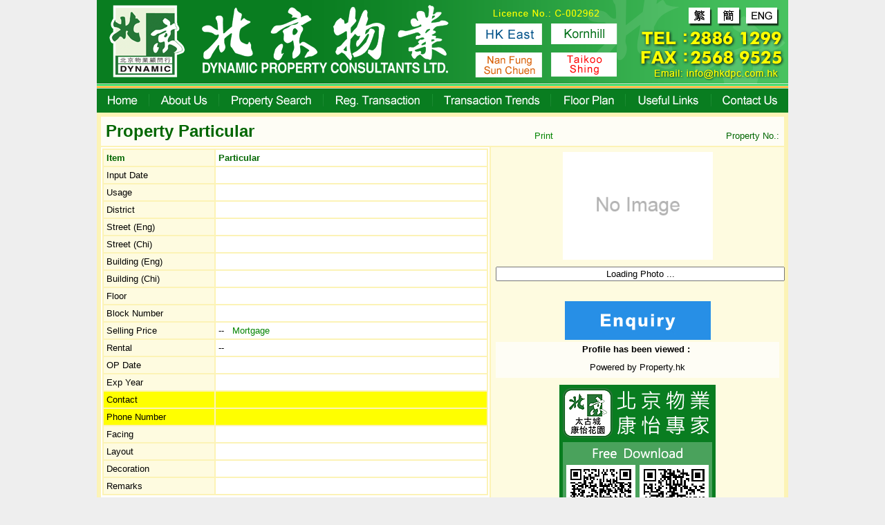

--- FILE ---
content_type: text/html; charset=UTF-8
request_url: https://www.hkdpc.com.hk/eng/special_prop_detail.php?ref=DP1144561K
body_size: 4478
content:
<!DOCTYPE html PUBLIC "-//W3C//DTD XHTML 1.0 Transitional//EN" "http://www.w3.org/TR/xhtml1/DTD/xhtml1-transitional.dtd">
<html xmlns="http://www.w3.org/1999/xhtml">
<head>
	<meta http-equiv="Content-Type" content="text/html; charset=utf-8">
	<title>, , Property No. | Dynamic Property</title>
	<META NAME="description" CONTENT="Rent$--, ">  
	<meta property="og:url" content="https://www.hkdpc.com.hk/eng/special_prop_detail.php?ref=DP1144561K" />
	<meta property="og:title" content=", , Property No. | Dynamic Property" />
	<meta property="og:description" content="Rent$--, " />
  	<META NAME="robots" CONTENT="index, follow">
	<LINK href="/eng/style.css" type=text/css rel=stylesheet>
	<script src="/styles/jquery-1.10.2.min.js"></script>
	<LINK href="/info.css?r=2" type=text/css rel=stylesheet>
	<link rel="stylesheet" type="text/css" href="/fancybox/jquery.fancybox-1.3.4.css" media="screen" />
	<script src="/eng/info.js" type="text/javascript"></script>
	<script type="text/javascript" src="/fancybox/jquery-migrate-1.0.0.js"></script>
	<script type="text/javascript" src="/fancybox/jquery.mousewheel-3.0.4.pack.js"></script>
	<script type="text/javascript" src="/fancybox/jquery.fancybox-1.3.4.pack.js"></script>
			<meta property="og:image" content="https://imgs.property.hk/midPhotos/" />
		<LINK href="/eng/style.css" type=text/css rel=stylesheet>
	<STYLE type=text/css>
		.stdLocat {
			FONT-WEIGHT: bold;
			FONT-SIZE: 9pt;
			COLOR: #ffffff;
			FONT-STYLE: italic;
			FONT-FAMILY: "Arial", "Helvetica", "sans-serif"
		}

		.stdBtn {
			BORDER-TOP-WIDTH: 1px;
			BORDER-LEFT-WIDTH: 1px;
			FONT-SIZE: 10pt;
			BORDER-BOTTOM-WIDTH: 1px;
			COLOR: #666666;
			FONT-FAMILY: "Arial", "Helvetica", "sans-serif";
			BACKGROUND-COLOR: #efefef;
			BORDER-RIGHT-WIDTH: 1px
		}

		.stdTitle {
			FONT-WEIGHT: bold;
			FONT-SIZE: 12pt;
			COLOR: #6fbe44;
			FONT-FAMILY: "Arial", "Helvetica", "sans-serif"
		}

		.stdFrmTitle {
			FONT-SIZE: 10pt;
			FONT-FAMILY: "Arial", "Helvetica", "sans-serif"
		}

		.stdFrmField {
			FONT-SIZE: 10pt;
			FONT-FAMILY: "Arial", "Helvetica", "sans-serif"
		}

		.stdFrmData {
			FONT-SIZE: 10pt;
			FONT-FAMILY: "Arial", "Helvetica", "sans-serif"
		}

		.stdMainLine {
			BACKGROUND-COLOR: #e4eaa2
		}

		.stdRecordExplodeBg {
			BACKGROUND-COLOR: #e4eaa2
		}

		.stdRecordExplodeColor {
			COLOR: #ffffff
		}

		.stdAdded {
			FONT-SIZE: 9pt;
			COLOR: #ffffcc;
			FONT-FAMILY: "Arial", "Helvetica", "sans-serif"
		}

		.stdPrevNext {
			FONT-SIZE: 10pt;
			COLOR: #000000
		}

		A.stdPrevNext:link {
			FONT-SIZE: 10pt;
			COLOR: #6666ff;
			TEXT-DECORATION: none
		}

		A.stdPrevNext:visited {
			FONT-SIZE: 10pt;
			COLOR: #6666ff;
			TEXT-DECORATION: none
		}

		A.stdPrevNext:active {
			FONT-SIZE: 10pt;
			COLOR: #6666ff;
			TEXT-DECORATION: none
		}

		A.stdPrevNext:hover {
			FONT-SIZE: 10pt;
			TEXT-DECORATION: none
		}

		.stdNoData {
			FONT-WEIGHT: bold;
			FONT-SIZE: 16pt;
			COLOR: #d7a851
		}

		.stdProductTitle {
			FONT-WEIGHT: bold;
			FONT-SIZE: 14px;
			COLOR: #cc3333
		}

		.stdProductSubTitle {
			FONT-WEIGHT: bold;
			FONT-SIZE: 8pt;
			FONT-FAMILY: "Arial", "Helvetica", "sans-serif"
		}

		.stdInquiryTblTitle {
			COLOR: #000000
		}

		.stdNewsTitle {
			FONT-WEIGHT: bold;
			FONT-SIZE: 8pt;
			COLOR: #000000;
			FONT-FAMILY: "Arial", "Helvetica", "sans-serif"
		}

		.stdNewsHeader {
			FONT-WEIGHT: bold;
			FONT-SIZE: 8pt;
			COLOR: #993333
		}

		.stdSearchFont {
			FONT-SIZE: 8pt
		}

		.stdSearchInput {
			FONT-SIZE: 8pt;
			COLOR: #666666;
			FONT-FAMILY: "Arial", "Helvetica", "sans-serif"
		}

		.stdSearchBtn {
			BORDER-TOP-WIDTH: 1px;
			BORDER-LEFT-WIDTH: 1px;
			FONT-SIZE: 8pt;
			BORDER-BOTTOM-WIDTH: 1px;
			COLOR: #666666;
			FONT-FAMILY: "Arial", "Helvetica", "sans-serif";
			BACKGROUND-COLOR: #efefef;
			BORDER-RIGHT-WIDTH: 1px
		}

		.stdLocation {}

		SELECT {
			FONT-SIZE: 8pt;
			FONT-FAMILY: "Arial", "Helvetica", "sans-serif"
		}

		.stdLineColor {
			WIDTH: 100%;
			COLOR: #ffffff
		}

		.style1 {
			font-size: 24px;
			font-weight: bold;
			color: #060;
		}

		.style2 {
			color: #060;
			font-weight: bold;
		}

		.style3 {
			color: #060
		}

		.style4 {
			color: #060
		}

		.style5 {
			color: #060
		}

		DIV.slideshow {
			MARGIN: 0px auto
		}

		DIV.slideshow P {
			PADDING-TOP: 1px
		}

		DIV.slideshow UL {
			PADDING-RIGHT: 0px;
			PADDING-LEFT: 0px;
			Z-INDEX: 10001;
			BACKGROUND: #fff;
			LEFT: 0px;
			PADDING-BOTTOM: 0px;
			OVERFLOW: hidden;
			BOTTOM: 0px;
			PADDING-TOP: 0px;
			POSITION: absolute
		}

		DIV.slideshow UL A {
			BACKGROUND-POSITION: 50% 50%;
			DISPLAY: block;
			WIDTH: 0px;
			CURSOR: pointer;
			MARGIN-RIGHT: 0px;
			HEIGHT: 0px;
			opacity: 0.5
		}

		DIV.slideshow UL A.active {
			opacity: 1
		}

		DIV.slideshow UL A:hover {
			opacity: 1
		}

		DIV.slideshow UL LI {
			FLOAT: left;
			LIST-STYLE-TYPE: none
		}
	</STYLE>



	<script type="text/javascript">
		<!--
		function openMortgage(askpricex) {
			window.open("https://www.property.hk/mortgage/?lang=E&flag=3&run=Y&default_sale_price=" + askpricex,
				"ViewMortgage", "toolbars=0,scrollbars=1,location=0,statusbars=0,menubars=0,resizable=1");
		}

		
		function special_prop_counter() {
			var script = document.createElement('script');
			r = new String(Math.random());
			r = r.substring(1, 8);
			script.setAttribute('type', 'text/javascript');
			script.setAttribute('src', 'https://agent2.property.hk/counter/property_counter.php?ref=DP1144561K&cid=e4bf9c7b26eba297c281b984e24cf542&r=' + r);
			var head = document.getElementsByTagName('head').item(0);
			head.insertBefore(script, head.firstChild);
		};

		function addEvent(obj, evType, fn) {
			if (obj.addEventListener) {
				obj.addEventListener(evType, fn, false);
				return true;
			} else if (obj.attachEvent) {
				var r = obj.attachEvent("on" + evType, fn);
				return r;
			} else {
				return false;
			}
		}
		addEvent(window, 'load', special_prop_counter);
		//
		-->
	</script>
	<script type="text/javascript">
		<!--
		function MM_findObj(n, d) { //v4.01
			var p, i, x;
			if (!d) d = document;
			if ((p = n.indexOf("?")) > 0 && parent.frames.length) {
				d = parent.frames[n.substring(p + 1)].document;
				n = n.substring(0, p);
			}
			if (!(x = d[n]) && d.all) x = d.all[n];
			for (i = 0; !x && i < d.forms.length; i++) x = d.forms[i][n];
			for (i = 0; !x && d.layers && i < d.layers.length; i++) x = MM_findObj(n, d.layers[i].document);
			if (!x && d.getElementById) x = d.getElementById(n);
			return x;
		}

		function MM_preloadImages() { //v3.0
			var d = document;
			if (d.images) {
				if (!d.MM_p) d.MM_p = new Array();
				var i, j = d.MM_p.length,
					a = MM_preloadImages.arguments;
				for (i = 0; i < a.length; i++)
					if (a[i].indexOf("#") != 0) {
						d.MM_p[j] = new Image;
						d.MM_p[j++].src = a[i];
					}
			}
		}

		function MM_swapImgRestore() { //v3.0
			var i, x, a = document.MM_sr;
			for (i = 0; a && i < a.length && (x = a[i]) && x.oSrc; i++) x.src = x.oSrc;
		}

		function MM_swapImage() { //v3.0
			var i, j = 0,
				x, a = MM_swapImage.arguments;
			document.MM_sr = new Array;
			for (i = 0; i < (a.length - 2); i += 3)
				if ((x = MM_findObj(a[i])) != null) {
					document.MM_sr[j++] = x;
					if (!x.oSrc) x.oSrc = x.src;
					x.src = a[i + 2];
				}
		}

		function enquiry(ref) {
			if (ref != '') {
				window.open("/eng/enquiry.php?ref=" + ref, "view_special_prop_detail",
					"left=700,top=200,width=558,height=400,toolbars=0,scrollbars=1,location=0,statusbars=0,menubars=0,resizable=1");
			}
		}

		//
		-->
	</script>

</HEAD>

<BODY onload=this.focus()>
	<table width="1000" border="0" align="center" cellpadding="0" cellspacing="0" bgcolor="#FFFFFF" class="main">

		<tr>
			<td align="center"><table border="0" cellpadding="0" cellspacing="0">
      <tr>
        <td width="1" valign="top"><img src="/eng/images/t1.gif"></td>
        <td width="1" valign="top"><img src="/eng/images/t2.gif" border="0"></td>
        <td align="right" valign="top"><img src="/eng/images/t3.gif" border="0"></td>
        <td align="right" valign="top"><table width="100%" border="0" cellspacing="0" cellpadding="0">
          <tr>
            <td><img src="/eng/images/t5.gif" border="0"></td>
            <td><a href="/?ln=tc" onMouseOver="MM_swapImage('big','','/eng/images/big2.gif',1)" onMouseOut="MM_swapImgRestore()"><img src="/eng/images/big.gif" border="0" name='big'></a></td>
            <td><a href="/?ln=sc" onMouseOver="MM_swapImage('chi','','/eng/images/chi2.gif',1)" onMouseOut="MM_swapImgRestore()"><img src="/eng/images/chi.gif" border="0" name='chi'></a></td>
            <td><a href="#" onMouseOver="MM_swapImage('eng','','/eng/images/eng2.gif',1)" onMouseOut="MM_swapImgRestore()"><img src="/eng/images/eng.gif" border="0" name='eng'></a></td>
          </tr>
          <tr>
            <td colspan="4"><img src="/eng/images/t4.gif" border="0"></td>
            </tr>
          <tr>
            <td colspan="4"><a href="mailto:info@hkdpc.com.hk" onMouseOver="MM_swapImage('email','','/eng/images/email2.gif',1)" onMouseOut="MM_swapImgRestore()"><img src="/eng/images/email.gif" border="0" name="email"></a></td>
          </tr>
        </table></td>
      </tr>
    </table></td>
		</tr>
		<tr>
			<td align="center">    <table border="0" cellspacing="0" cellpadding="0">
      <tr>
        <td align="center"><table border="0" cellspacing="0" cellpadding="0">
          <tr>
            <td><a href="/eng/" onMouseOver="MM_swapImage('Image1','','/eng/images/menu2_01.gif',1)" onMouseOut="MM_swapImgRestore()"><img src="/eng/images/menu_01.gif" border="0" name="Image1"></a></td>
            <td><a href="/eng/profile.php" onMouseOver="MM_swapImage('Image2','','/eng/images/menu2_02.gif',1)" onMouseOut="MM_swapImgRestore()"><img src="/eng/images/menu_02.gif" border="0" name="Image2"></a></td>
            <td><a href="/eng/special_prop.php" onMouseOver="MM_swapImage('Image3','','/eng/images/menu2_03.gif',1)" onMouseOut="MM_swapImgRestore()"><img src="/eng/images/menu_03.gif" border="0" name="Image3"></a></td>
            <td><a href="/eng/tran_prop.php" onMouseOver="MM_swapImage('Image4','','/eng/images/menu2_04.gif',1)" onMouseOut="MM_swapImgRestore()"><img src="/eng/images/menu_04.gif" border="0" name="Image4"></a></td>
            <td><a href="/eng/tran_trends.php" onMouseOver="MM_swapImage('Image5','','/eng/images/menu2_05.gif',1)" onMouseOut="MM_swapImgRestore()"><img src="/eng/images/menu_05.gif" border="0" name="Image5"></a></td>
            <td><a href="/eng/fp.php" onMouseOver="MM_swapImage('Image6','','/eng/images/menu2_06.gif',1)" onMouseOut="MM_swapImgRestore()"><img src="/eng/images/menu_06.gif" border="0" name="Image6"></a></td>
            <td><a href="/eng/links.php" onMouseOver="MM_swapImage('Image7','','/eng/images/menu2_07.gif',1)" onMouseOut="MM_swapImgRestore()"><img src="/eng/images/menu_07.gif" border="0" name="Image7"></a></td>
            <td><a href="/eng/contactus.php" onMouseOver="MM_swapImage('Image8','','/eng/images/menu2_08.gif',1)" onMouseOut="MM_swapImgRestore()"><img src="/eng/images/menu_08.gif" border="0" name="Image8"></a></td>
            </tr>
        </table></td>
      </tr>
    </table></td>
		</tr>
		</tr>

		<tr>
			<td>
				
  <table width='100%' border='5' align='center' cellpadding='2' cellspacing='0' bordercolor='#FCF3B6' bgcolor='#FFFFFF'>
    <tr valign='middle'>
      <td colspan='2' bgcolor='#FEFDF5'><table width='100%' border='0' cellpadding='5' cellspacing='0'>
        <tr>
          <td width='63%'><span class='style1'>Property Particular</span></td>
          <td width='8%' valign='bottom'><a href='javascript:self.focus();if (print) self.print();' class='style3'>Print</a></td>
          <td width='29%' align='right' valign='bottom'>
          <span class='style3'>Property No.: </span></td>
        </tr>
      </table></td>     
    </tr>
    <tr>
      <td valign='top'><table width='100%' border='1' cellpadding='4' cellspacing='0' bordercolor='#FCF3B6' bgcolor='#FFFFFF'>
        <tbody>
          <tr>
          <tr>
            <td width='75' bgcolor='#FEFBE0'><span class='style2'>Item</span></td>
            <td width='207'><span class='style2'>Particular</span></td>
          </tr>
          <tr>
            <td bgcolor='#FEFBE0'>Input Date</td>
            <td></td>
          </tr>
          <tr>
            <td bgcolor='#FEFBE0'>Usage</td>
            <td>&nbsp;</td>
          </tr>
          <tr>
            <td bgcolor='#FEFBE0'>District</td>
            <td></td>
          </tr>
          <tr>
            <td bgcolor='#FEFBE0'>Street (Eng)</td>
            <td></td>
          </tr>
          <tr>
            <td bgcolor='#FEFBE0'>Street (Chi)</td>
            <td>&nbsp;</td>
          </tr>
          <tr>
            <td bgcolor='#FEFBE0'>Building (Eng)</td>
            <td></td>
          </tr>
          <tr>
            <td bgcolor='#FEFBE0'>Building (Chi)</td>
            <td>&nbsp;</td>
          </tr>
          <tr>
            <td bgcolor='#FEFBE0'>Floor</td>
            <td>&nbsp;</td>
          </tr>
          <tr>
            <td bgcolor='#FEFBE0'>Block Number</td>
            <td></td>
          </tr>
            
          <tr>
            <td bgcolor='#FEFBE0'>Selling Price</td>
            <td>--
              &nbsp;&nbsp;<A class='style3' onclick='openMortgage(0)' href='javascript:void(0)'>Mortgage</A>
            </td>
          </tr>
          <tr>
            <td bgcolor='#FEFBE0'>Rental</td>
            <td>--</td>
          </tr>
          
          <tr>
            <td bgcolor='#FEFBE0'>OP Date</td>
            <td></td>
          </tr>
          <tr>
            <td bgcolor='#FEFBE0'>Exp Year</td>
            <td></td>
          </tr>
          <tr>
            <td bgcolor='#ffff00'>Contact</td>
            <td bgcolor='#ffff00'></td>
          </tr>
          <tr>
            <td bgcolor='#ffff00'>Phone Number</td>
            <td bgcolor='#ffff00'><b></b></td>
          </tr>
          <tr>
            <td bgcolor='#FEFBE0'>Facing</td>
            <td>&nbsp;</td>
          </tr>
          <tr>
            <td bgcolor='#FEFBE0'>Layout</td>
            <td>&nbsp;</td>
          </tr>
          <tr>
            <td bgcolor='#FEFBE0'>Decoration</td>
            <td>&nbsp;</td>
          </tr>
          <tr>
            <td bgcolor='#FEFBE0'>Remarks</td>
            <td>&nbsp;</td>
          </tr>
        </tbody>
      </table></td>
      <td valign='top' bgcolor='#FEFBE0'><table width='100%' border='0' cellpadding='5' cellspacing='0'>
        <tr>
          <td align='center'  class='proplimage'>
         <a name='pimg' href='/info_gallery.php?ref=&startNo=0' id='lpic_link' style='background-image: url(/eng/images/no_imagel.gif);cursor: pointer;'> </a>
        </td>
        </tr>
        <tr>
          <td>
          <input name='photoDesc' type='text' id='photoDesc' readonly='true' 
          value='Loading Photo ...' style='width:100%; text-align:center'>
          </td>              
        </tr>
        <tr>
          <td>
          
          </td>
        </tr>   
        <tr>
          <td><table width='100%' border='0' cellpadding='3' cellspacing='0'>
            <tbody>
 			  <tr><td align=center>
			 	
			  </td></tr>
			   <tr><td align=center>
			 	<a onclick='enquiry("")' href='javascript:void(0)' ><img src='/eng/images/enquiry.jpg'></a>
			  </td></tr>
              <tr>
                <td colspan='2' align='center' bgcolor=#FEFDF5><strong><b>Profile has been viewed :<span 
                class='style4'>&nbsp;</span></b></strong></td>
              </tr>
              <tr>
                <td height='25' colspan='2' align='center' bgcolor=#FEFDF5>Powered by Property.hk</td>
              </tr>
            </tbody>
          </table></td>
        </tr><tr>
		<td align=center> 
		<table border='0' cellspacing='0' cellpadding='0'>
              <tr>
                <td colspan='2'><img src='/eng/images/app_main.gif' name='android' border='0'></td>
                </tr>
              <tr>
                <td><a href='http://itunes.apple.com/hk/app/bei-jing-wu-ye-kang-yi-zhuan-jia/id553123102?l=zh&mt=8' target='_blank' ><img src='/eng/images/app_iphone.gif' name='android' border='0'></a></td>
                <td><a href='https://play.google.com/store/apps/details?id=hk.mls.dynamic' target='_blank' ><img src='/eng/images/app_android.gif' name='android' border='0'></a></td>
              </tr>
            </table> 
		</td>
		</tr>
      </table></td>
    </tr>
  <SCRIPT language=javascript>
     
    if(tran_trends_content!=""){
      //window.resizeTo(950,850);      
      document.write('<TR><TD colspan=2 align=center>'+tran_trends_content+'</TD></TR>');
    }    
  </SCRIPT>
  </table>  
  
  <p align='center'>Note: All information for reference only. Use at own risk!</p>
   <p align='center'><a href='javascript:history.back()'>Back</a></p>
			</td>
		</tr>
		<tr>
			<td>
				<table width="100%" border="0" cellpadding="0" cellspacing="0" bgcolor="#FFFFFF">
      <tr>
        <td align="center" bgcolor="#25930F" class="footer_menu"><img src="/eng/images/spacer.gif" width="117" height="4" border="0"></td>
      </tr>
      <tr>
        <td align="center" valign="middle" bgcolor="#FFFFFF"><img src="/eng/images/spacer.gif" width="117" height="2" border="0"></td>
      </tr>
      <tr>
        <td align="center" valign="middle" bgcolor="#AEE89B"><img src="/eng/images/spacer.gif" width="117" height="2" border="0"></td>
      </tr>
      <tr>
        <td height="50" align="center" valign="middle" bgcolor="#FFFFFF" class="copyright">
        <table width="100%" border="0" cellspacing="5" cellpadding="0">
            <tr>
              <td align="center" class="copyright"><br>Copyright &copy; Dynamic Property Consultants Ltd. All Rights Reserved.<br><br>
              All information for reference only. Use at own risk!
              <br><br></td>
            </tr>
          </table>
        </td>
      </tr>
    </table> 			</td>
		</tr>
	</table>

</body>

</html>

--- FILE ---
content_type: text/css
request_url: https://www.hkdpc.com.hk/info.css?r=2
body_size: 1097
content:
/* CSS Document */

/* main */
 
#info1{
	clear:both;	
	overflow: hidden;
}
#info1a{
	clear:both;	
	overflow: hidden;
}
#info1b{
	clear:both;	
	overflow: hidden;
}
#info1c{
	clear:both;	
	overflow: hidden;
}
#info2{
	clear:both;	
	overflow: hidden;
}
#info3{
	clear:both;	
	overflow: hidden;
}
#infoBtn1{
	float:left;	
}
#infoBtn2{
	float:left;	
}
#infoBtn3{
	float:left;	
}
#infoBtn4{
	float:left;	
}
/* title bar */
#infoBar {
	width: 100%; 
	overflow:hidden;
	clear:both;
	border-bottom:3px #264a95 solid
}
#info{
	clear:both;
	padding: 15px;
	padding-left:5px;
	text-align:left;
	
}

/* info top*/
.bname{
	font-weight: bold;
	font-size: 19px;
	color:#0071da;
}
.info_btn1{
	width: 110px;
	height: 35px;	
	text-align:center;
	line-height: 35px;
	background-color:#264a95;	 
	color: #FFFFFF;
	font-size: 15px;
	font-weight: normal;
	overflow:hidden;
	cursor:pointer;
	font-weight: bold;
}
.info_btn2{
	width: 110px;	
	height: 35px;
	text-align:center;
	line-height: 35px;
	background-color:#8c9cff;	 
	color: #ffffff;
	font-size: 15px;
	font-weight: normal;
	overflow:hidden;
	cursor:pointer;
	font-weight: bold;
}
.info_right{
	text-align: right;	
	float:right; 
	width: 250px;
	margin-top:10px
}
.link_first{
	margin: 0px 8px 0px 0px;	
}

.link{
	margin: 0px 8px;
}

.info_link a:link{
	color:#666666;
}
.info_link a:active{
	color:#666666;	
}
.info_link a:visited{
	color:#666666;	
}
.info_link a:hover{
	color:#FF0000;
	text-decoration:none;	
}

/* info content */
.info_content{
	padding: 15px;	
}
.info_content_left{
	width: 365px;
}
.info_content_right{
	width: 290px;
	float:left
}
.info_content_photo_br{
	border: 1px solid #dfdfdf;
	overflow:hidden;
	width:360px; 

}
.info_largepic_btm{
	border-bottom: 1px solid #dfdfdf;
}
.info_largepic_btm .proplimage{
	margin:5px;
	overflow:hidden
}

 .proplimage a {
  float:left;
  background-repeat: no-repeat;
  background-size: contain;
  height: 156px;
  width:100%;	
  cursor:pointer;  
  background-position: center;
}

  
#info_largepic_desc{
	text-align:right;
	padding-right: 19px;
	clear:both;
}
.info_content_photo_list{
	width:330px;
	margin:auto;
	 
}
.listpic_br1{
	border: 0px solid #ffffff;	
}
.listpic_br2{
	border: 0px solid #FF0000;	
}
.info_detail{
	text-align:left;
	width: 80px; 
	font-weight:bold;
}
.info_info{
	text-align:left;	
	width:210px;
	overflow:visible; 
}
.sp_line{
	border-top: 1px solid #dfdfdf;
}
.info_right_title{
	text-align:left;
	color:#9d2132; 
	font-weight:bold;	
}
.info_contact{
	width: 180px;
	min-height: 85px;
	background-color: #f7f7f7;
	background-image:url(images/contact.jpg);
	background-repeat:no-repeat;
	background-position:top;
	float:left;
}

.info_btm_detail{
	text-align:left; 
	font-weight:bold;
}
.info_btm_info{
	text-align:left;	
	width: 415px;
	overflow:visible;
}
.info_content_street{
	text-align:left;
	font-weight: bold;
}
.btns{
	cursor:pointer;	
}
.wrapword{
    white-space: -moz-pre-wrap !important;  /* Mozilla, since 1999 */
    white-space: -pre-wrap;      /* Opera 4-6 */
    white-space: -o-pre-wrap;    /* Opera 7 */
    white-space: pre-wrap;       /* css-3 */
    word-wrap: break-word;       /* Internet Explorer 5.5+ */
}

.info_desc{
	text-align: left; 
	color: #000000;	
}

/* info note */
#info_note{
	clear:both;	
}
.info_note{
	text-align:left;
	border: 1px solid #dfdfdf;
	height: 85px;
	width: 210px;
}
.info_note_txtbox{
	width: 210px;
	height: 85px;
	padding: 0px;
}
.info_note_left{
	text-align:left;
}



--- FILE ---
content_type: application/javascript
request_url: https://www.hkdpc.com.hk/eng/info.js
body_size: 575
content:
function changepic(ref,pic,lpic,ldesc,lid,total)
{
	document.getElementById('lpic_link').style.backgroundImage = 'url('+lpic+')';
	//document.getElementById('info_largepic_desc').innerHTML = ldesc;        
	
	for(i=0;i<total;i++)
	{
		if(i == lid)
		{
		
		}
		else
		{
			
		}            		
	}

	var lplink = document.getElementById('lpic_link');
	
	if (lplink != null)
	{
		lplink.href = "/info_gallery.php?ref="+ref+"&startNo="+lid;
	}

}

function changepic2(ref,pic,lid,total)
{
	document.getElementById('info_largepic2').src = pic;
	
	for(i=1;i<=total;i++)
	{
		if(i == lid)
		{
		
		}
		else
		{
			
		}
		
	}
	
	var lplink = document.getElementById('lpic_link2');
	
	startNo = lid - 1;
	
	if (lplink != null)
	{
		lplink.href = "/info_gallery.php?ref="+ref+"&startNo="+startNo;
	}

}









$(document).ready(function() {
			/*
			*   Examples - images
			*/
try{
			$("a[name=pimg]").fancybox(
			{
			  'overlayColor'		: '#000',
			  'overlayOpacity'	: 0.5,
			  'autoScale' : false,
		      'autoDimensions' : false,
			  'scrolling' : 'yes',	// 'auto', 'yes' or 'no'
			  'width' : 970,
		      'height' : 605,
			  'type' : 'iframe'
			}
			);
			
				$("a[name=img]").fancybox(
			{
			  'overlayColor'		: '#000',
			  'overlayOpacity'	: 0.5,
			  'autoScale' : false,
		      'autoDimensions' : false,
			  'scrolling' : 'yes',	// 'auto', 'yes' or 'no'
			  'width' : 970,
		      'height' : 605,
			  'type' : 'iframe'
			}
			);
			
 
}catch(e){ }
			
}); 